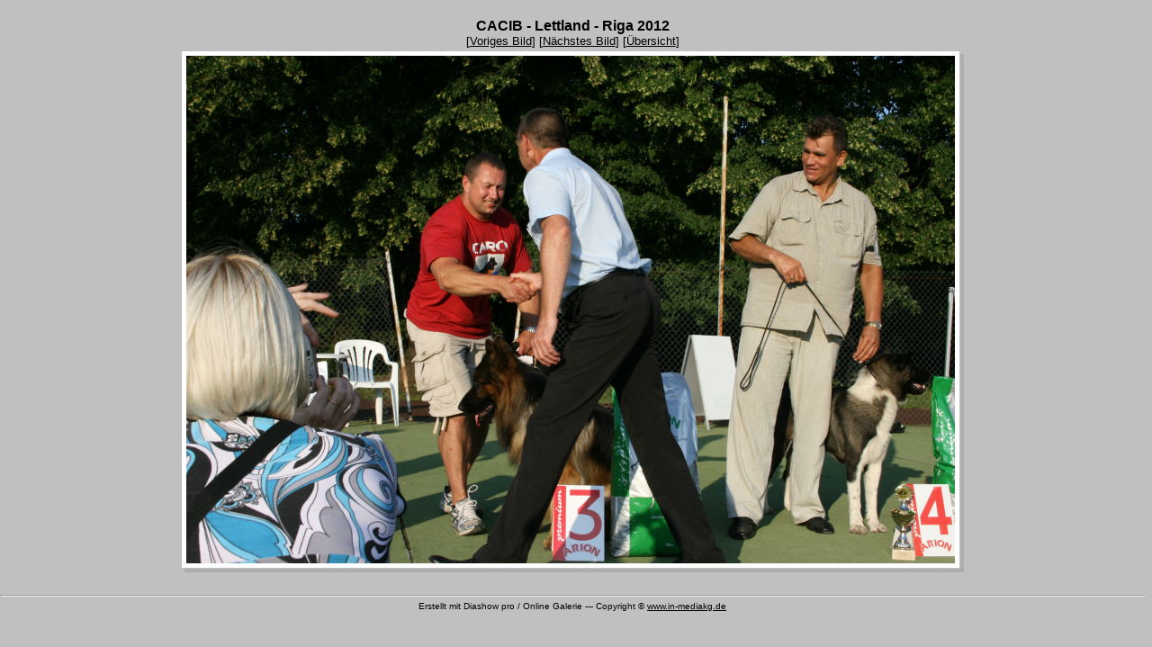

--- FILE ---
content_type: text/html
request_url: https://iku-europa.com/bilderschau/riga2012/img_0750.html
body_size: 684
content:
<HTML><HEAD><TITLE>Online Galerie</TITLE>
<META NAME="author" CONTENT="MEDIAKG Diashow pro">
<META NAME="description" CONTENT="Seite erstellt mit MEDIAKG Diashow pro  / Online Galeriewww.in-mediakg.de">
<META NAME="keywords" CONTENT="Diashow pro, diashow java, java script diashow, java diashow, bild diashow java script">
<LINK href="layout.css" rel="stylesheet" type="text/css">
</HEAD>
<BODY>
<CENTER><font face="Verdana,Arial" size="3"><b>
CACIB - Lettland - Riga 2012
</b></font><br>
<font face="Verdana,Arial" size="2">
[<A HREF="img_0749.html">Voriges Bild</A>] 
[<A HREF="img_0751.html">N&auml;chstes Bild</A>] 
[<A HREF="index.html">&Uuml;bersicht</A>]
</font></CENTER>
<table height="75%" width="100%"><tr><td valign="center">
<div align="center"><a href="index.html"><img src="img_0750.jpg" border="0"></a>
<font face="Verdana,Arial" size="1"><br><br></font>
</div>
<tr><td></table>
<HR>
<FONT FACE=Verdana,Arial Size=1>
 <CENTER>
Erstellt mit Diashow pro / Online Galerie --- Copyright &copy; <A HREF="http://www.in-mediakg.de" TARGET="_blank">www.in-mediakg.de</A><br><br>
<div class="partner">
Serienmail versenden <A CLASS="partner" HREF="http://www.mediakg.com" TARGET="_blank">Slideshow</A>&nbsp;
Serienmail Software <A CLASS="partner" HREF="http://www.newsletter-serienmail.de" TARGET="_blank">Newsletter Serienmail</A>&nbsp;
Serienmail Software <A CLASS="partner" HREF="http://www.diashow.com" TARGET="_blank">DVD Diashow</A>&nbsp;
Computerprogramm <A CLASS="partner" HREF="http://www.serienmail-pro.de" TARGET="_blank">Serienmail</A>&nbsp;
Programme <A CLASS="partner" HREF="http://www.acx-software.com" TARGET="_blank">Software</A>&nbsp;
</div>
 </CENTER>
</FONT>
</BODY>
</HTML>
